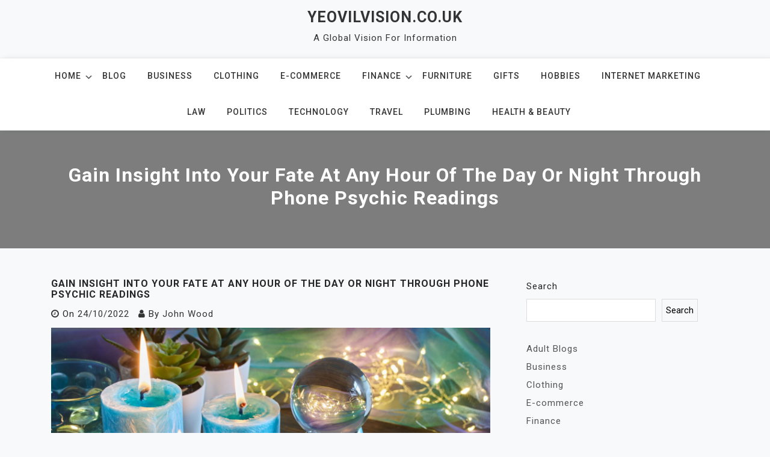

--- FILE ---
content_type: text/html; charset=UTF-8
request_url: https://www.yeovilvision.co.uk/gain-insight-into-your-fate-at-any-hour-of-the-day-or-night-through-phone-psychic-readings/
body_size: 13377
content:
<!doctype html>
<html lang="en-GB">
<head>
	<meta charset="UTF-8">
	<meta name="viewport" content="width=device-width, initial-scale=1">
	<link rel="profile" href="https://gmpg.org/xfn/11">

	<meta name='robots' content='index, follow, max-image-preview:large, max-snippet:-1, max-video-preview:-1' />

	<!-- This site is optimized with the Yoast SEO plugin v26.6 - https://yoast.com/wordpress/plugins/seo/ -->
	<title>Gain Insight Into Your Fate at Any Hour of the Day Or Night Through Phone Psychic Readings : yeovilvision.co.uk</title>
	<link rel="canonical" href="https://www.yeovilvision.co.uk/gain-insight-into-your-fate-at-any-hour-of-the-day-or-night-through-phone-psychic-readings/" />
	<meta property="og:locale" content="en_GB" />
	<meta property="og:type" content="article" />
	<meta property="og:title" content="Gain Insight Into Your Fate at Any Hour of the Day Or Night Through Phone Psychic Readings : yeovilvision.co.uk" />
	<meta property="og:description" content="Here are phone tarot reading to remember if you are thinking about having a psychic reading via phone. You must first think about the kind of reports you can expect. The cost follows. The cost of a psychic reading depends on the psychic you choose. Some psychics are cost-effective but others are costly. Contacts to [&hellip;]" />
	<meta property="og:url" content="https://www.yeovilvision.co.uk/gain-insight-into-your-fate-at-any-hour-of-the-day-or-night-through-phone-psychic-readings/" />
	<meta property="og:site_name" content="yeovilvision.co.uk" />
	<meta property="article:published_time" content="2022-10-24T02:02:33+00:00" />
	<meta property="article:modified_time" content="2025-05-17T09:05:45+00:00" />
	<meta property="og:image" content="https://www.yeovilvision.co.uk/wp-content/uploads/2022/10/29.0-Gain-Insight-Into-Your-Fate-at-Any-Hour-of-the-Day-Or-Night-Through-Phone-Psychic-Readings.jpg" />
	<meta property="og:image:width" content="2560" />
	<meta property="og:image:height" content="1707" />
	<meta property="og:image:type" content="image/jpeg" />
	<meta name="author" content="John Wood" />
	<meta name="twitter:card" content="summary_large_image" />
	<meta name="twitter:label1" content="Written by" />
	<meta name="twitter:data1" content="John Wood" />
	<meta name="twitter:label2" content="Estimated reading time" />
	<meta name="twitter:data2" content="2 minutes" />
	<script type="application/ld+json" class="yoast-schema-graph">{"@context":"https://schema.org","@graph":[{"@type":"WebPage","@id":"https://www.yeovilvision.co.uk/gain-insight-into-your-fate-at-any-hour-of-the-day-or-night-through-phone-psychic-readings/","url":"https://www.yeovilvision.co.uk/gain-insight-into-your-fate-at-any-hour-of-the-day-or-night-through-phone-psychic-readings/","name":"Gain Insight Into Your Fate at Any Hour of the Day Or Night Through Phone Psychic Readings : yeovilvision.co.uk","isPartOf":{"@id":"https://www.yeovilvision.co.uk/#website"},"primaryImageOfPage":{"@id":"https://www.yeovilvision.co.uk/gain-insight-into-your-fate-at-any-hour-of-the-day-or-night-through-phone-psychic-readings/#primaryimage"},"image":{"@id":"https://www.yeovilvision.co.uk/gain-insight-into-your-fate-at-any-hour-of-the-day-or-night-through-phone-psychic-readings/#primaryimage"},"thumbnailUrl":"https://www.yeovilvision.co.uk/wp-content/uploads/2022/10/29.0-Gain-Insight-Into-Your-Fate-at-Any-Hour-of-the-Day-Or-Night-Through-Phone-Psychic-Readings.jpg","datePublished":"2022-10-24T02:02:33+00:00","dateModified":"2025-05-17T09:05:45+00:00","author":{"@id":"https://www.yeovilvision.co.uk/#/schema/person/eb8ff05ff16ba61a9bd3c7499ae1bc3b"},"breadcrumb":{"@id":"https://www.yeovilvision.co.uk/gain-insight-into-your-fate-at-any-hour-of-the-day-or-night-through-phone-psychic-readings/#breadcrumb"},"inLanguage":"en-GB","potentialAction":[{"@type":"ReadAction","target":["https://www.yeovilvision.co.uk/gain-insight-into-your-fate-at-any-hour-of-the-day-or-night-through-phone-psychic-readings/"]}]},{"@type":"ImageObject","inLanguage":"en-GB","@id":"https://www.yeovilvision.co.uk/gain-insight-into-your-fate-at-any-hour-of-the-day-or-night-through-phone-psychic-readings/#primaryimage","url":"https://www.yeovilvision.co.uk/wp-content/uploads/2022/10/29.0-Gain-Insight-Into-Your-Fate-at-Any-Hour-of-the-Day-Or-Night-Through-Phone-Psychic-Readings.jpg","contentUrl":"https://www.yeovilvision.co.uk/wp-content/uploads/2022/10/29.0-Gain-Insight-Into-Your-Fate-at-Any-Hour-of-the-Day-Or-Night-Through-Phone-Psychic-Readings.jpg","width":2560,"height":1707,"caption":"Gain Insight Into Your Fate at Any Hour of the Day Or Night Through Phone Psychic Readings"},{"@type":"BreadcrumbList","@id":"https://www.yeovilvision.co.uk/gain-insight-into-your-fate-at-any-hour-of-the-day-or-night-through-phone-psychic-readings/#breadcrumb","itemListElement":[{"@type":"ListItem","position":1,"name":"Home","item":"https://www.yeovilvision.co.uk/"},{"@type":"ListItem","position":2,"name":"Blog Articles","item":"https://www.yeovilvision.co.uk/blog-articles/"},{"@type":"ListItem","position":3,"name":"Gain Insight Into Your Fate at Any Hour of the Day Or Night Through Phone Psychic Readings"}]},{"@type":"WebSite","@id":"https://www.yeovilvision.co.uk/#website","url":"https://www.yeovilvision.co.uk/","name":"yeovilvision.co.uk","description":"A Global Vision For Information","potentialAction":[{"@type":"SearchAction","target":{"@type":"EntryPoint","urlTemplate":"https://www.yeovilvision.co.uk/?s={search_term_string}"},"query-input":{"@type":"PropertyValueSpecification","valueRequired":true,"valueName":"search_term_string"}}],"inLanguage":"en-GB"},{"@type":"Person","@id":"https://www.yeovilvision.co.uk/#/schema/person/eb8ff05ff16ba61a9bd3c7499ae1bc3b","name":"John Wood","image":{"@type":"ImageObject","inLanguage":"en-GB","@id":"https://www.yeovilvision.co.uk/#/schema/person/image/","url":"https://secure.gravatar.com/avatar/a22567837e96a3b34a14fab3e6d5858538348e72f01cc327b7a2a183ef54839f?s=96&d=wavatar&r=g","contentUrl":"https://secure.gravatar.com/avatar/a22567837e96a3b34a14fab3e6d5858538348e72f01cc327b7a2a183ef54839f?s=96&d=wavatar&r=g","caption":"John Wood"}}]}</script>
	<!-- / Yoast SEO plugin. -->


<link rel='dns-prefetch' href='//fonts.googleapis.com' />
<link rel="alternate" type="application/rss+xml" title="yeovilvision.co.uk &raquo; Feed" href="https://www.yeovilvision.co.uk/feed/" />
<link rel="alternate" type="application/rss+xml" title="yeovilvision.co.uk &raquo; Comments Feed" href="https://www.yeovilvision.co.uk/comments/feed/" />
<link rel="alternate" title="oEmbed (JSON)" type="application/json+oembed" href="https://www.yeovilvision.co.uk/wp-json/oembed/1.0/embed?url=https%3A%2F%2Fwww.yeovilvision.co.uk%2Fgain-insight-into-your-fate-at-any-hour-of-the-day-or-night-through-phone-psychic-readings%2F" />
<link rel="alternate" title="oEmbed (XML)" type="text/xml+oembed" href="https://www.yeovilvision.co.uk/wp-json/oembed/1.0/embed?url=https%3A%2F%2Fwww.yeovilvision.co.uk%2Fgain-insight-into-your-fate-at-any-hour-of-the-day-or-night-through-phone-psychic-readings%2F&#038;format=xml" />
<style id='wp-img-auto-sizes-contain-inline-css'>
img:is([sizes=auto i],[sizes^="auto," i]){contain-intrinsic-size:3000px 1500px}
/*# sourceURL=wp-img-auto-sizes-contain-inline-css */
</style>
<style id='wp-emoji-styles-inline-css'>

	img.wp-smiley, img.emoji {
		display: inline !important;
		border: none !important;
		box-shadow: none !important;
		height: 1em !important;
		width: 1em !important;
		margin: 0 0.07em !important;
		vertical-align: -0.1em !important;
		background: none !important;
		padding: 0 !important;
	}
/*# sourceURL=wp-emoji-styles-inline-css */
</style>
<style id='wp-block-library-inline-css'>
:root{--wp-block-synced-color:#7a00df;--wp-block-synced-color--rgb:122,0,223;--wp-bound-block-color:var(--wp-block-synced-color);--wp-editor-canvas-background:#ddd;--wp-admin-theme-color:#007cba;--wp-admin-theme-color--rgb:0,124,186;--wp-admin-theme-color-darker-10:#006ba1;--wp-admin-theme-color-darker-10--rgb:0,107,160.5;--wp-admin-theme-color-darker-20:#005a87;--wp-admin-theme-color-darker-20--rgb:0,90,135;--wp-admin-border-width-focus:2px}@media (min-resolution:192dpi){:root{--wp-admin-border-width-focus:1.5px}}.wp-element-button{cursor:pointer}:root .has-very-light-gray-background-color{background-color:#eee}:root .has-very-dark-gray-background-color{background-color:#313131}:root .has-very-light-gray-color{color:#eee}:root .has-very-dark-gray-color{color:#313131}:root .has-vivid-green-cyan-to-vivid-cyan-blue-gradient-background{background:linear-gradient(135deg,#00d084,#0693e3)}:root .has-purple-crush-gradient-background{background:linear-gradient(135deg,#34e2e4,#4721fb 50%,#ab1dfe)}:root .has-hazy-dawn-gradient-background{background:linear-gradient(135deg,#faaca8,#dad0ec)}:root .has-subdued-olive-gradient-background{background:linear-gradient(135deg,#fafae1,#67a671)}:root .has-atomic-cream-gradient-background{background:linear-gradient(135deg,#fdd79a,#004a59)}:root .has-nightshade-gradient-background{background:linear-gradient(135deg,#330968,#31cdcf)}:root .has-midnight-gradient-background{background:linear-gradient(135deg,#020381,#2874fc)}:root{--wp--preset--font-size--normal:16px;--wp--preset--font-size--huge:42px}.has-regular-font-size{font-size:1em}.has-larger-font-size{font-size:2.625em}.has-normal-font-size{font-size:var(--wp--preset--font-size--normal)}.has-huge-font-size{font-size:var(--wp--preset--font-size--huge)}.has-text-align-center{text-align:center}.has-text-align-left{text-align:left}.has-text-align-right{text-align:right}.has-fit-text{white-space:nowrap!important}#end-resizable-editor-section{display:none}.aligncenter{clear:both}.items-justified-left{justify-content:flex-start}.items-justified-center{justify-content:center}.items-justified-right{justify-content:flex-end}.items-justified-space-between{justify-content:space-between}.screen-reader-text{border:0;clip-path:inset(50%);height:1px;margin:-1px;overflow:hidden;padding:0;position:absolute;width:1px;word-wrap:normal!important}.screen-reader-text:focus{background-color:#ddd;clip-path:none;color:#444;display:block;font-size:1em;height:auto;left:5px;line-height:normal;padding:15px 23px 14px;text-decoration:none;top:5px;width:auto;z-index:100000}html :where(.has-border-color){border-style:solid}html :where([style*=border-top-color]){border-top-style:solid}html :where([style*=border-right-color]){border-right-style:solid}html :where([style*=border-bottom-color]){border-bottom-style:solid}html :where([style*=border-left-color]){border-left-style:solid}html :where([style*=border-width]){border-style:solid}html :where([style*=border-top-width]){border-top-style:solid}html :where([style*=border-right-width]){border-right-style:solid}html :where([style*=border-bottom-width]){border-bottom-style:solid}html :where([style*=border-left-width]){border-left-style:solid}html :where(img[class*=wp-image-]){height:auto;max-width:100%}:where(figure){margin:0 0 1em}html :where(.is-position-sticky){--wp-admin--admin-bar--position-offset:var(--wp-admin--admin-bar--height,0px)}@media screen and (max-width:600px){html :where(.is-position-sticky){--wp-admin--admin-bar--position-offset:0px}}

/*# sourceURL=wp-block-library-inline-css */
</style><style id='wp-block-archives-inline-css'>
.wp-block-archives{box-sizing:border-box}.wp-block-archives-dropdown label{display:block}
/*# sourceURL=https://www.yeovilvision.co.uk/wp-includes/blocks/archives/style.min.css */
</style>
<style id='wp-block-categories-inline-css'>
.wp-block-categories{box-sizing:border-box}.wp-block-categories.alignleft{margin-right:2em}.wp-block-categories.alignright{margin-left:2em}.wp-block-categories.wp-block-categories-dropdown.aligncenter{text-align:center}.wp-block-categories .wp-block-categories__label{display:block;width:100%}
/*# sourceURL=https://www.yeovilvision.co.uk/wp-includes/blocks/categories/style.min.css */
</style>
<style id='wp-block-latest-posts-inline-css'>
.wp-block-latest-posts{box-sizing:border-box}.wp-block-latest-posts.alignleft{margin-right:2em}.wp-block-latest-posts.alignright{margin-left:2em}.wp-block-latest-posts.wp-block-latest-posts__list{list-style:none}.wp-block-latest-posts.wp-block-latest-posts__list li{clear:both;overflow-wrap:break-word}.wp-block-latest-posts.is-grid{display:flex;flex-wrap:wrap}.wp-block-latest-posts.is-grid li{margin:0 1.25em 1.25em 0;width:100%}@media (min-width:600px){.wp-block-latest-posts.columns-2 li{width:calc(50% - .625em)}.wp-block-latest-posts.columns-2 li:nth-child(2n){margin-right:0}.wp-block-latest-posts.columns-3 li{width:calc(33.33333% - .83333em)}.wp-block-latest-posts.columns-3 li:nth-child(3n){margin-right:0}.wp-block-latest-posts.columns-4 li{width:calc(25% - .9375em)}.wp-block-latest-posts.columns-4 li:nth-child(4n){margin-right:0}.wp-block-latest-posts.columns-5 li{width:calc(20% - 1em)}.wp-block-latest-posts.columns-5 li:nth-child(5n){margin-right:0}.wp-block-latest-posts.columns-6 li{width:calc(16.66667% - 1.04167em)}.wp-block-latest-posts.columns-6 li:nth-child(6n){margin-right:0}}:root :where(.wp-block-latest-posts.is-grid){padding:0}:root :where(.wp-block-latest-posts.wp-block-latest-posts__list){padding-left:0}.wp-block-latest-posts__post-author,.wp-block-latest-posts__post-date{display:block;font-size:.8125em}.wp-block-latest-posts__post-excerpt,.wp-block-latest-posts__post-full-content{margin-bottom:1em;margin-top:.5em}.wp-block-latest-posts__featured-image a{display:inline-block}.wp-block-latest-posts__featured-image img{height:auto;max-width:100%;width:auto}.wp-block-latest-posts__featured-image.alignleft{float:left;margin-right:1em}.wp-block-latest-posts__featured-image.alignright{float:right;margin-left:1em}.wp-block-latest-posts__featured-image.aligncenter{margin-bottom:1em;text-align:center}
/*# sourceURL=https://www.yeovilvision.co.uk/wp-includes/blocks/latest-posts/style.min.css */
</style>
<style id='wp-block-search-inline-css'>
.wp-block-search__button{margin-left:10px;word-break:normal}.wp-block-search__button.has-icon{line-height:0}.wp-block-search__button svg{height:1.25em;min-height:24px;min-width:24px;width:1.25em;fill:currentColor;vertical-align:text-bottom}:where(.wp-block-search__button){border:1px solid #ccc;padding:6px 10px}.wp-block-search__inside-wrapper{display:flex;flex:auto;flex-wrap:nowrap;max-width:100%}.wp-block-search__label{width:100%}.wp-block-search.wp-block-search__button-only .wp-block-search__button{box-sizing:border-box;display:flex;flex-shrink:0;justify-content:center;margin-left:0;max-width:100%}.wp-block-search.wp-block-search__button-only .wp-block-search__inside-wrapper{min-width:0!important;transition-property:width}.wp-block-search.wp-block-search__button-only .wp-block-search__input{flex-basis:100%;transition-duration:.3s}.wp-block-search.wp-block-search__button-only.wp-block-search__searchfield-hidden,.wp-block-search.wp-block-search__button-only.wp-block-search__searchfield-hidden .wp-block-search__inside-wrapper{overflow:hidden}.wp-block-search.wp-block-search__button-only.wp-block-search__searchfield-hidden .wp-block-search__input{border-left-width:0!important;border-right-width:0!important;flex-basis:0;flex-grow:0;margin:0;min-width:0!important;padding-left:0!important;padding-right:0!important;width:0!important}:where(.wp-block-search__input){appearance:none;border:1px solid #949494;flex-grow:1;font-family:inherit;font-size:inherit;font-style:inherit;font-weight:inherit;letter-spacing:inherit;line-height:inherit;margin-left:0;margin-right:0;min-width:3rem;padding:8px;text-decoration:unset!important;text-transform:inherit}:where(.wp-block-search__button-inside .wp-block-search__inside-wrapper){background-color:#fff;border:1px solid #949494;box-sizing:border-box;padding:4px}:where(.wp-block-search__button-inside .wp-block-search__inside-wrapper) .wp-block-search__input{border:none;border-radius:0;padding:0 4px}:where(.wp-block-search__button-inside .wp-block-search__inside-wrapper) .wp-block-search__input:focus{outline:none}:where(.wp-block-search__button-inside .wp-block-search__inside-wrapper) :where(.wp-block-search__button){padding:4px 8px}.wp-block-search.aligncenter .wp-block-search__inside-wrapper{margin:auto}.wp-block[data-align=right] .wp-block-search.wp-block-search__button-only .wp-block-search__inside-wrapper{float:right}
/*# sourceURL=https://www.yeovilvision.co.uk/wp-includes/blocks/search/style.min.css */
</style>
<style id='global-styles-inline-css'>
:root{--wp--preset--aspect-ratio--square: 1;--wp--preset--aspect-ratio--4-3: 4/3;--wp--preset--aspect-ratio--3-4: 3/4;--wp--preset--aspect-ratio--3-2: 3/2;--wp--preset--aspect-ratio--2-3: 2/3;--wp--preset--aspect-ratio--16-9: 16/9;--wp--preset--aspect-ratio--9-16: 9/16;--wp--preset--color--black: #000000;--wp--preset--color--cyan-bluish-gray: #abb8c3;--wp--preset--color--white: #ffffff;--wp--preset--color--pale-pink: #f78da7;--wp--preset--color--vivid-red: #cf2e2e;--wp--preset--color--luminous-vivid-orange: #ff6900;--wp--preset--color--luminous-vivid-amber: #fcb900;--wp--preset--color--light-green-cyan: #7bdcb5;--wp--preset--color--vivid-green-cyan: #00d084;--wp--preset--color--pale-cyan-blue: #8ed1fc;--wp--preset--color--vivid-cyan-blue: #0693e3;--wp--preset--color--vivid-purple: #9b51e0;--wp--preset--gradient--vivid-cyan-blue-to-vivid-purple: linear-gradient(135deg,rgb(6,147,227) 0%,rgb(155,81,224) 100%);--wp--preset--gradient--light-green-cyan-to-vivid-green-cyan: linear-gradient(135deg,rgb(122,220,180) 0%,rgb(0,208,130) 100%);--wp--preset--gradient--luminous-vivid-amber-to-luminous-vivid-orange: linear-gradient(135deg,rgb(252,185,0) 0%,rgb(255,105,0) 100%);--wp--preset--gradient--luminous-vivid-orange-to-vivid-red: linear-gradient(135deg,rgb(255,105,0) 0%,rgb(207,46,46) 100%);--wp--preset--gradient--very-light-gray-to-cyan-bluish-gray: linear-gradient(135deg,rgb(238,238,238) 0%,rgb(169,184,195) 100%);--wp--preset--gradient--cool-to-warm-spectrum: linear-gradient(135deg,rgb(74,234,220) 0%,rgb(151,120,209) 20%,rgb(207,42,186) 40%,rgb(238,44,130) 60%,rgb(251,105,98) 80%,rgb(254,248,76) 100%);--wp--preset--gradient--blush-light-purple: linear-gradient(135deg,rgb(255,206,236) 0%,rgb(152,150,240) 100%);--wp--preset--gradient--blush-bordeaux: linear-gradient(135deg,rgb(254,205,165) 0%,rgb(254,45,45) 50%,rgb(107,0,62) 100%);--wp--preset--gradient--luminous-dusk: linear-gradient(135deg,rgb(255,203,112) 0%,rgb(199,81,192) 50%,rgb(65,88,208) 100%);--wp--preset--gradient--pale-ocean: linear-gradient(135deg,rgb(255,245,203) 0%,rgb(182,227,212) 50%,rgb(51,167,181) 100%);--wp--preset--gradient--electric-grass: linear-gradient(135deg,rgb(202,248,128) 0%,rgb(113,206,126) 100%);--wp--preset--gradient--midnight: linear-gradient(135deg,rgb(2,3,129) 0%,rgb(40,116,252) 100%);--wp--preset--font-size--small: 13px;--wp--preset--font-size--medium: 20px;--wp--preset--font-size--large: 36px;--wp--preset--font-size--x-large: 42px;--wp--preset--spacing--20: 0.44rem;--wp--preset--spacing--30: 0.67rem;--wp--preset--spacing--40: 1rem;--wp--preset--spacing--50: 1.5rem;--wp--preset--spacing--60: 2.25rem;--wp--preset--spacing--70: 3.38rem;--wp--preset--spacing--80: 5.06rem;--wp--preset--shadow--natural: 6px 6px 9px rgba(0, 0, 0, 0.2);--wp--preset--shadow--deep: 12px 12px 50px rgba(0, 0, 0, 0.4);--wp--preset--shadow--sharp: 6px 6px 0px rgba(0, 0, 0, 0.2);--wp--preset--shadow--outlined: 6px 6px 0px -3px rgb(255, 255, 255), 6px 6px rgb(0, 0, 0);--wp--preset--shadow--crisp: 6px 6px 0px rgb(0, 0, 0);}:where(.is-layout-flex){gap: 0.5em;}:where(.is-layout-grid){gap: 0.5em;}body .is-layout-flex{display: flex;}.is-layout-flex{flex-wrap: wrap;align-items: center;}.is-layout-flex > :is(*, div){margin: 0;}body .is-layout-grid{display: grid;}.is-layout-grid > :is(*, div){margin: 0;}:where(.wp-block-columns.is-layout-flex){gap: 2em;}:where(.wp-block-columns.is-layout-grid){gap: 2em;}:where(.wp-block-post-template.is-layout-flex){gap: 1.25em;}:where(.wp-block-post-template.is-layout-grid){gap: 1.25em;}.has-black-color{color: var(--wp--preset--color--black) !important;}.has-cyan-bluish-gray-color{color: var(--wp--preset--color--cyan-bluish-gray) !important;}.has-white-color{color: var(--wp--preset--color--white) !important;}.has-pale-pink-color{color: var(--wp--preset--color--pale-pink) !important;}.has-vivid-red-color{color: var(--wp--preset--color--vivid-red) !important;}.has-luminous-vivid-orange-color{color: var(--wp--preset--color--luminous-vivid-orange) !important;}.has-luminous-vivid-amber-color{color: var(--wp--preset--color--luminous-vivid-amber) !important;}.has-light-green-cyan-color{color: var(--wp--preset--color--light-green-cyan) !important;}.has-vivid-green-cyan-color{color: var(--wp--preset--color--vivid-green-cyan) !important;}.has-pale-cyan-blue-color{color: var(--wp--preset--color--pale-cyan-blue) !important;}.has-vivid-cyan-blue-color{color: var(--wp--preset--color--vivid-cyan-blue) !important;}.has-vivid-purple-color{color: var(--wp--preset--color--vivid-purple) !important;}.has-black-background-color{background-color: var(--wp--preset--color--black) !important;}.has-cyan-bluish-gray-background-color{background-color: var(--wp--preset--color--cyan-bluish-gray) !important;}.has-white-background-color{background-color: var(--wp--preset--color--white) !important;}.has-pale-pink-background-color{background-color: var(--wp--preset--color--pale-pink) !important;}.has-vivid-red-background-color{background-color: var(--wp--preset--color--vivid-red) !important;}.has-luminous-vivid-orange-background-color{background-color: var(--wp--preset--color--luminous-vivid-orange) !important;}.has-luminous-vivid-amber-background-color{background-color: var(--wp--preset--color--luminous-vivid-amber) !important;}.has-light-green-cyan-background-color{background-color: var(--wp--preset--color--light-green-cyan) !important;}.has-vivid-green-cyan-background-color{background-color: var(--wp--preset--color--vivid-green-cyan) !important;}.has-pale-cyan-blue-background-color{background-color: var(--wp--preset--color--pale-cyan-blue) !important;}.has-vivid-cyan-blue-background-color{background-color: var(--wp--preset--color--vivid-cyan-blue) !important;}.has-vivid-purple-background-color{background-color: var(--wp--preset--color--vivid-purple) !important;}.has-black-border-color{border-color: var(--wp--preset--color--black) !important;}.has-cyan-bluish-gray-border-color{border-color: var(--wp--preset--color--cyan-bluish-gray) !important;}.has-white-border-color{border-color: var(--wp--preset--color--white) !important;}.has-pale-pink-border-color{border-color: var(--wp--preset--color--pale-pink) !important;}.has-vivid-red-border-color{border-color: var(--wp--preset--color--vivid-red) !important;}.has-luminous-vivid-orange-border-color{border-color: var(--wp--preset--color--luminous-vivid-orange) !important;}.has-luminous-vivid-amber-border-color{border-color: var(--wp--preset--color--luminous-vivid-amber) !important;}.has-light-green-cyan-border-color{border-color: var(--wp--preset--color--light-green-cyan) !important;}.has-vivid-green-cyan-border-color{border-color: var(--wp--preset--color--vivid-green-cyan) !important;}.has-pale-cyan-blue-border-color{border-color: var(--wp--preset--color--pale-cyan-blue) !important;}.has-vivid-cyan-blue-border-color{border-color: var(--wp--preset--color--vivid-cyan-blue) !important;}.has-vivid-purple-border-color{border-color: var(--wp--preset--color--vivid-purple) !important;}.has-vivid-cyan-blue-to-vivid-purple-gradient-background{background: var(--wp--preset--gradient--vivid-cyan-blue-to-vivid-purple) !important;}.has-light-green-cyan-to-vivid-green-cyan-gradient-background{background: var(--wp--preset--gradient--light-green-cyan-to-vivid-green-cyan) !important;}.has-luminous-vivid-amber-to-luminous-vivid-orange-gradient-background{background: var(--wp--preset--gradient--luminous-vivid-amber-to-luminous-vivid-orange) !important;}.has-luminous-vivid-orange-to-vivid-red-gradient-background{background: var(--wp--preset--gradient--luminous-vivid-orange-to-vivid-red) !important;}.has-very-light-gray-to-cyan-bluish-gray-gradient-background{background: var(--wp--preset--gradient--very-light-gray-to-cyan-bluish-gray) !important;}.has-cool-to-warm-spectrum-gradient-background{background: var(--wp--preset--gradient--cool-to-warm-spectrum) !important;}.has-blush-light-purple-gradient-background{background: var(--wp--preset--gradient--blush-light-purple) !important;}.has-blush-bordeaux-gradient-background{background: var(--wp--preset--gradient--blush-bordeaux) !important;}.has-luminous-dusk-gradient-background{background: var(--wp--preset--gradient--luminous-dusk) !important;}.has-pale-ocean-gradient-background{background: var(--wp--preset--gradient--pale-ocean) !important;}.has-electric-grass-gradient-background{background: var(--wp--preset--gradient--electric-grass) !important;}.has-midnight-gradient-background{background: var(--wp--preset--gradient--midnight) !important;}.has-small-font-size{font-size: var(--wp--preset--font-size--small) !important;}.has-medium-font-size{font-size: var(--wp--preset--font-size--medium) !important;}.has-large-font-size{font-size: var(--wp--preset--font-size--large) !important;}.has-x-large-font-size{font-size: var(--wp--preset--font-size--x-large) !important;}
/*# sourceURL=global-styles-inline-css */
</style>

<style id='classic-theme-styles-inline-css'>
/*! This file is auto-generated */
.wp-block-button__link{color:#fff;background-color:#32373c;border-radius:9999px;box-shadow:none;text-decoration:none;padding:calc(.667em + 2px) calc(1.333em + 2px);font-size:1.125em}.wp-block-file__button{background:#32373c;color:#fff;text-decoration:none}
/*# sourceURL=/wp-includes/css/classic-themes.min.css */
</style>
<link rel='stylesheet' id='tranzly-css' href='https://www.yeovilvision.co.uk/wp-content/plugins/tranzly/includes/assets/css/tranzly.css?ver=2.0.0' media='all' />
<link rel='stylesheet' id='dashicons-css' href='https://www.yeovilvision.co.uk/wp-includes/css/dashicons.min.css?ver=6.9' media='all' />
<link rel='stylesheet' id='admin-bar-css' href='https://www.yeovilvision.co.uk/wp-includes/css/admin-bar.min.css?ver=6.9' media='all' />
<style id='admin-bar-inline-css'>

    /* Hide CanvasJS credits for P404 charts specifically */
    #p404RedirectChart .canvasjs-chart-credit {
        display: none !important;
    }
    
    #p404RedirectChart canvas {
        border-radius: 6px;
    }

    .p404-redirect-adminbar-weekly-title {
        font-weight: bold;
        font-size: 14px;
        color: #fff;
        margin-bottom: 6px;
    }

    #wpadminbar #wp-admin-bar-p404_free_top_button .ab-icon:before {
        content: "\f103";
        color: #dc3545;
        top: 3px;
    }
    
    #wp-admin-bar-p404_free_top_button .ab-item {
        min-width: 80px !important;
        padding: 0px !important;
    }
    
    /* Ensure proper positioning and z-index for P404 dropdown */
    .p404-redirect-adminbar-dropdown-wrap { 
        min-width: 0; 
        padding: 0;
        position: static !important;
    }
    
    #wpadminbar #wp-admin-bar-p404_free_top_button_dropdown {
        position: static !important;
    }
    
    #wpadminbar #wp-admin-bar-p404_free_top_button_dropdown .ab-item {
        padding: 0 !important;
        margin: 0 !important;
    }
    
    .p404-redirect-dropdown-container {
        min-width: 340px;
        padding: 18px 18px 12px 18px;
        background: #23282d !important;
        color: #fff;
        border-radius: 12px;
        box-shadow: 0 8px 32px rgba(0,0,0,0.25);
        margin-top: 10px;
        position: relative !important;
        z-index: 999999 !important;
        display: block !important;
        border: 1px solid #444;
    }
    
    /* Ensure P404 dropdown appears on hover */
    #wpadminbar #wp-admin-bar-p404_free_top_button .p404-redirect-dropdown-container { 
        display: none !important;
    }
    
    #wpadminbar #wp-admin-bar-p404_free_top_button:hover .p404-redirect-dropdown-container { 
        display: block !important;
    }
    
    #wpadminbar #wp-admin-bar-p404_free_top_button:hover #wp-admin-bar-p404_free_top_button_dropdown .p404-redirect-dropdown-container {
        display: block !important;
    }
    
    .p404-redirect-card {
        background: #2c3338;
        border-radius: 8px;
        padding: 18px 18px 12px 18px;
        box-shadow: 0 2px 8px rgba(0,0,0,0.07);
        display: flex;
        flex-direction: column;
        align-items: flex-start;
        border: 1px solid #444;
    }
    
    .p404-redirect-btn {
        display: inline-block;
        background: #dc3545;
        color: #fff !important;
        font-weight: bold;
        padding: 5px 22px;
        border-radius: 8px;
        text-decoration: none;
        font-size: 17px;
        transition: background 0.2s, box-shadow 0.2s;
        margin-top: 8px;
        box-shadow: 0 2px 8px rgba(220,53,69,0.15);
        text-align: center;
        line-height: 1.6;
    }
    
    .p404-redirect-btn:hover {
        background: #c82333;
        color: #fff !important;
        box-shadow: 0 4px 16px rgba(220,53,69,0.25);
    }
    
    /* Prevent conflicts with other admin bar dropdowns */
    #wpadminbar .ab-top-menu > li:hover > .ab-item,
    #wpadminbar .ab-top-menu > li.hover > .ab-item {
        z-index: auto;
    }
    
    #wpadminbar #wp-admin-bar-p404_free_top_button:hover > .ab-item {
        z-index: 999998 !important;
    }
    
/*# sourceURL=admin-bar-inline-css */
</style>
<link rel='stylesheet' id='contact-form-7-css' href='https://www.yeovilvision.co.uk/wp-content/plugins/contact-form-7/includes/css/styles.css?ver=6.1.4' media='all' />
<link rel='stylesheet' id='PageBuilderSandwich-css' href='https://www.yeovilvision.co.uk/wp-content/plugins/page-builder-sandwich/page_builder_sandwich/css/style.min.css?ver=5.1.0' media='all' />
<link rel='stylesheet' id='rt-fontawsome-css' href='https://www.yeovilvision.co.uk/wp-content/plugins/the-post-grid/assets/vendor/font-awesome/css/font-awesome.min.css?ver=7.8.8' media='all' />
<link rel='stylesheet' id='rt-tpg-css' href='https://www.yeovilvision.co.uk/wp-content/plugins/the-post-grid/assets/css/thepostgrid.min.css?ver=7.8.8' media='all' />
<link rel='stylesheet' id='padma-google-fonts-css' href='https://fonts.googleapis.com/css?family=Roboto%3A300%2C300i%2C400%2C400i%2C500%2C700&#038;subset=latin%2Clatin-ext' media='all' />
<link rel='stylesheet' id='bootstrap-css' href='https://www.yeovilvision.co.uk/wp-content/themes/padma/assets/css/bootstrap.min.css?ver=4.5.0' media='all' />
<link rel='stylesheet' id='font-awesome-css' href='https://www.yeovilvision.co.uk/wp-content/themes/padma/assets/css/font-awesome.min.css?ver=4.7.0' media='all' />
<link rel='stylesheet' id='slicknav-css' href='https://www.yeovilvision.co.uk/wp-content/themes/padma/assets/css/slicknav.min.css?ver=1.0.3' media='all' />
<link rel='stylesheet' id='padma-default-block-css' href='https://www.yeovilvision.co.uk/wp-content/themes/padma/assets/css/default-block.css?ver=1.0.1' media='all' />
<link rel='stylesheet' id='padma-style-css' href='https://www.yeovilvision.co.uk/wp-content/themes/padma/assets/css/padma-style.css?ver=1.0.0' media='all' />
<link rel='stylesheet' id='padma-custom-css' href='https://www.yeovilvision.co.uk/wp-content/themes/padma/assets/css/custom-style.css?ver=6.9' media='all' />
<style id='padma-custom-inline-css'>

        .site-title a,
        .site-description,
        .site-title a:hover {
            color: #343434 ;
        }
    
/*# sourceURL=padma-custom-inline-css */
</style>
<link rel='stylesheet' id='wp-block-paragraph-css' href='https://www.yeovilvision.co.uk/wp-includes/blocks/paragraph/style.min.css?ver=6.9' media='all' />
<script src="https://www.yeovilvision.co.uk/wp-includes/js/jquery/jquery.min.js?ver=3.7.1" id="jquery-core-js"></script>
<script src="https://www.yeovilvision.co.uk/wp-includes/js/jquery/jquery-migrate.min.js?ver=3.4.1" id="jquery-migrate-js"></script>
<script id="tranzly-js-extra">
var tranzly_plugin_vars = {"ajaxurl":"https://www.yeovilvision.co.uk/wp-admin/admin-ajax.php","plugin_url":"https://www.yeovilvision.co.uk/wp-content/plugins/tranzly/includes/","site_url":"https://www.yeovilvision.co.uk"};
//# sourceURL=tranzly-js-extra
</script>
<script src="https://www.yeovilvision.co.uk/wp-content/plugins/tranzly/includes/assets/js/tranzly.js?ver=2.0.0" id="tranzly-js"></script>
<script id="PageBuilderSandwich-js-extra">
var pbsFrontendParams = {"theme_name":"padma","map_api_key":""};
//# sourceURL=PageBuilderSandwich-js-extra
</script>
<script src="https://www.yeovilvision.co.uk/wp-content/plugins/page-builder-sandwich/page_builder_sandwich/js/min/frontend-min.js?ver=5.1.0" id="PageBuilderSandwich-js"></script>
<link rel="https://api.w.org/" href="https://www.yeovilvision.co.uk/wp-json/" /><link rel="alternate" title="JSON" type="application/json" href="https://www.yeovilvision.co.uk/wp-json/wp/v2/posts/300" /><link rel="EditURI" type="application/rsd+xml" title="RSD" href="https://www.yeovilvision.co.uk/xmlrpc.php?rsd" />
<meta name="generator" content="WordPress 6.9" />
<link rel='shortlink' href='https://www.yeovilvision.co.uk/?p=300' />
        <style>
            :root {
                --tpg-primary-color: #0d6efd;
                --tpg-secondary-color: #0654c4;
                --tpg-primary-light: #c4d0ff
            }

                    </style>
		</head>

<body class="wp-singular post-template-default single single-post postid-300 single-format-standard wp-theme-padma rttpg rttpg-7.8.8 radius-frontend rttpg-body-wrap rttpg-flaticon">
<div id="page" class="site">
		<a class="skip-link screen-reader-text" href="#content">Skip to content</a>
	<header id="masthead" class="header-area ">
				<div class="container">
			<div class="row">
				<div class="col-lg-12">
					<div class="site-branding text-center">
													<p class="site-title"><a href="https://www.yeovilvision.co.uk/" rel="home">yeovilvision.co.uk</a></p>
														<p class="site-description">A Global Vision For Information</p>
											</div>
				</div>
			</div>
		</div>
	</header><!-- #masthead -->
	<section class="mainmenu-area text-center">
		<div class="container">
			<div class="row">
				<div class="col-lg-12">
					<div class="padma-responsive-menu"></div>
					<button class="screen-reader-text menu-close">Close Menu</button>
					<div class="mainmenu">
						<div class="menu-menu-1-container"><ul id="primary-menu" class="menu"><li id="menu-item-118" class="menu-item menu-item-type-post_type menu-item-object-page menu-item-home menu-item-has-children menu-item-118"><a href="https://www.yeovilvision.co.uk/">Home</a>
<ul class="sub-menu">
	<li id="menu-item-121" class="menu-item menu-item-type-post_type menu-item-object-page menu-item-121"><a href="https://www.yeovilvision.co.uk/contact-us/">Contact Us</a></li>
	<li id="menu-item-120" class="menu-item menu-item-type-post_type menu-item-object-page menu-item-privacy-policy menu-item-120"><a rel="privacy-policy" href="https://www.yeovilvision.co.uk/privacy-policy/">Privacy Policy</a></li>
</ul>
</li>
<li id="menu-item-119" class="menu-item menu-item-type-post_type menu-item-object-page current_page_parent menu-item-119"><a href="https://www.yeovilvision.co.uk/blog-articles/">Blog</a></li>
<li id="menu-item-122" class="menu-item menu-item-type-taxonomy menu-item-object-category menu-item-122"><a href="https://www.yeovilvision.co.uk/category/business/">Business</a></li>
<li id="menu-item-123" class="menu-item menu-item-type-taxonomy menu-item-object-category menu-item-123"><a href="https://www.yeovilvision.co.uk/category/clothing/">Clothing</a></li>
<li id="menu-item-124" class="menu-item menu-item-type-taxonomy menu-item-object-category menu-item-124"><a href="https://www.yeovilvision.co.uk/category/e-commerce/">E-commerce</a></li>
<li id="menu-item-125" class="menu-item menu-item-type-taxonomy menu-item-object-category menu-item-has-children menu-item-125"><a href="https://www.yeovilvision.co.uk/category/finance/">Finance</a>
<ul class="sub-menu">
	<li id="menu-item-161" class="menu-item menu-item-type-taxonomy menu-item-object-category menu-item-161"><a href="https://www.yeovilvision.co.uk/category/gambling/">Gambling</a></li>
</ul>
</li>
<li id="menu-item-126" class="menu-item menu-item-type-taxonomy menu-item-object-category menu-item-126"><a href="https://www.yeovilvision.co.uk/category/furniture/">Furniture</a></li>
<li id="menu-item-127" class="menu-item menu-item-type-taxonomy menu-item-object-category menu-item-127"><a href="https://www.yeovilvision.co.uk/category/gifts/">Gifts</a></li>
<li id="menu-item-128" class="menu-item menu-item-type-taxonomy menu-item-object-category menu-item-128"><a href="https://www.yeovilvision.co.uk/category/hobbies/">Hobbies</a></li>
<li id="menu-item-129" class="menu-item menu-item-type-taxonomy menu-item-object-category menu-item-129"><a href="https://www.yeovilvision.co.uk/category/internet-marketing/">Internet Marketing</a></li>
<li id="menu-item-130" class="menu-item menu-item-type-taxonomy menu-item-object-category menu-item-130"><a href="https://www.yeovilvision.co.uk/category/law/">Law</a></li>
<li id="menu-item-131" class="menu-item menu-item-type-taxonomy menu-item-object-category menu-item-131"><a href="https://www.yeovilvision.co.uk/category/politics/">Politics</a></li>
<li id="menu-item-132" class="menu-item menu-item-type-taxonomy menu-item-object-category current-post-ancestor current-menu-parent current-post-parent menu-item-132"><a href="https://www.yeovilvision.co.uk/category/technology/">Technology</a></li>
<li id="menu-item-133" class="menu-item menu-item-type-taxonomy menu-item-object-category menu-item-133"><a href="https://www.yeovilvision.co.uk/category/travel/">Travel</a></li>
<li id="menu-item-138" class="menu-item menu-item-type-taxonomy menu-item-object-category menu-item-138"><a href="https://www.yeovilvision.co.uk/category/plumbing/">Plumbing</a></li>
<li id="menu-item-143" class="menu-item menu-item-type-taxonomy menu-item-object-category menu-item-143"><a href="https://www.yeovilvision.co.uk/category/health-beauty/">Health &amp; Beauty</a></li>
</ul></div>					</div>
				</div>
			</div>
		</div>
	</section>
<section class="breadcrumbs-area">
	<div class="container">
		<div class="row">
			<div class="col-lg-12">
				<h2>Gain Insight Into Your Fate at Any Hour of the Day Or Night Through Phone Psychic Readings</h2>
			</div>
		</div>
	</div>
</section>

<section class="single-area " id="content">
	<div class="container">
		<div class="row">
			<div class="col-lg-8">
				<article id="post-300" class="post-300 post type-post status-publish format-standard has-post-thumbnail hentry category-technology">
	<div class="post-content">
		<header class="entry-header">
			<h1 class="entry-title">Gain Insight Into Your Fate at Any Hour of the Day Or Night Through Phone Psychic Readings</h1>		</header><!-- .entry-header -->

					<div class="entry-meta">
				<span class="posted-on"><i class="fa fa-clock-o"></i>On <a href="https://www.yeovilvision.co.uk/gain-insight-into-your-fate-at-any-hour-of-the-day-or-night-through-phone-psychic-readings/" rel="bookmark"><time class="entry-date published" datetime="2022-10-24T03:02:33+01:00">24/10/2022</time><time class="updated" datetime="2025-05-17T10:05:45+01:00">17/05/2025</time></a></span><span class="byline"><i class="fa fa-user"></i>By <span class="author vcard"><a class="url fn n" href="https://www.yeovilvision.co.uk/author/johnwood/">John Wood</a></span></span>			</div><!-- .entry-meta -->
		
		<div class="post-thumbnail">
			
			<div class="post-thumbnail">
				<img width="2560" height="1707" src="https://www.yeovilvision.co.uk/wp-content/uploads/2022/10/29.0-Gain-Insight-Into-Your-Fate-at-Any-Hour-of-the-Day-Or-Night-Through-Phone-Psychic-Readings.jpg" class="attachment-post-thumbnail size-post-thumbnail wp-post-image" alt="Gain Insight Into Your Fate at Any Hour of the Day Or Night Through Phone Psychic Readings" decoding="async" fetchpriority="high" srcset="https://www.yeovilvision.co.uk/wp-content/uploads/2022/10/29.0-Gain-Insight-Into-Your-Fate-at-Any-Hour-of-the-Day-Or-Night-Through-Phone-Psychic-Readings.jpg 2560w, https://www.yeovilvision.co.uk/wp-content/uploads/2022/10/29.0-Gain-Insight-Into-Your-Fate-at-Any-Hour-of-the-Day-Or-Night-Through-Phone-Psychic-Readings-300x200.jpg 300w, https://www.yeovilvision.co.uk/wp-content/uploads/2022/10/29.0-Gain-Insight-Into-Your-Fate-at-Any-Hour-of-the-Day-Or-Night-Through-Phone-Psychic-Readings-1024x683.jpg 1024w, https://www.yeovilvision.co.uk/wp-content/uploads/2022/10/29.0-Gain-Insight-Into-Your-Fate-at-Any-Hour-of-the-Day-Or-Night-Through-Phone-Psychic-Readings-768x512.jpg 768w, https://www.yeovilvision.co.uk/wp-content/uploads/2022/10/29.0-Gain-Insight-Into-Your-Fate-at-Any-Hour-of-the-Day-Or-Night-Through-Phone-Psychic-Readings-1536x1024.jpg 1536w, https://www.yeovilvision.co.uk/wp-content/uploads/2022/10/29.0-Gain-Insight-Into-Your-Fate-at-Any-Hour-of-the-Day-Or-Night-Through-Phone-Psychic-Readings-2048x1366.jpg 2048w" sizes="(max-width: 2560px) 100vw, 2560px" />			</div><!-- .post-thumbnail -->

				</div>

		<div class="entry-content">
			<div class="pbs-main-wrapper"><p></p>
<p>Here are  <a href="https://www.trusted-psychics.co.uk/psychic-reading">phone tarot reading</a>  to remember if you are thinking about having a psychic reading via phone. You must first think about the kind of reports you can expect. The cost follows. The cost of a psychic reading depends on the psychic you choose. Some psychics are cost-effective but others are costly.</p>
<p>Contacts to psychics<br /><img decoding="async" width="338" src="https://www.psychicsdirectory.com/articles/wp-content/uploads/2019/10/love-tarot-card-reading.jpg" /></p>
<p>Contact psychics at any time of the night or day to get valuable insight into your future. Soulmates are attracted to one another, and are more likely to connect if one makes the initial move. Although psychic connections can be extremely helpful particularly when it comes to dating but there are some things you need to know before calling.</p>
<p>Many online portals will offer a pre-paid call or chat with a psychic. In this way, you don&#8217;t need to pay upfront and you can close the session at any time. Some portals also permit video chats, which means you can ask questions and see your future in real time.</p>
<p>Locations of psychics</p>
<p>If you&#8217;re hoping to get an accurate reading from a psychic There are some things you should know before you choose to use the service. First, you must try to keep yourself in a calm state prior to speaking to psychics. Relaxed mind will allow your psychic to communicate more clearly. If you are having trouble calming down, try doing some simple breathing exercises.</p>
<p>Another thing you can do to identify a reliable psychic is to read reviews on their websites. Positive reviews can help you feel more confident in making a choice. If you&#8217;ve read reviews that are negative it is possible to stay away from one particular psychic.</p>
<p></p>
</div>		</div><!-- .entry-content -->

					<footer class="entry-footer">
				<span class="cat-links"><i class="fa fa-bookmark"></i><a href="https://www.yeovilvision.co.uk/category/technology/" rel="category tag">Technology</a></span>			</footer><!-- .entry-footer -->
			</div>
</article>
	<nav class="navigation post-navigation" aria-label="Posts">
		<h2 class="screen-reader-text">Post navigation</h2>
		<div class="nav-links"><div class="nav-previous"><a href="https://www.yeovilvision.co.uk/phone-tarot-reading/" rel="prev">Phone Tarot Reading</a></div><div class="nav-next"><a href="https://www.yeovilvision.co.uk/what-is-website-link-building-and-is-it-safe/" rel="next">What is Website Link Building and Is it Safe?</a></div></div>
	</nav>			</div>
						<div class="col-lg-4">
				
<aside id="secondary" class="widget-area">
	<section id="block-2" class="widget widget_block widget_search"><form role="search" method="get" action="https://www.yeovilvision.co.uk/" class="wp-block-search__button-outside wp-block-search__text-button wp-block-search"    ><label class="wp-block-search__label" for="wp-block-search__input-1" >Search</label><div class="wp-block-search__inside-wrapper" ><input class="wp-block-search__input" id="wp-block-search__input-1" placeholder="" value="" type="search" name="s" required /><button aria-label="Search" class="wp-block-search__button wp-element-button" type="submit" >Search</button></div></form></section><section id="block-3" class="widget widget_block widget_categories"><ul class="wp-block-categories-list wp-block-categories">	<li class="cat-item cat-item-21"><a href="https://www.yeovilvision.co.uk/category/adult-blogs/">Adult Blogs</a>
</li>
	<li class="cat-item cat-item-2"><a href="https://www.yeovilvision.co.uk/category/business/">Business</a>
</li>
	<li class="cat-item cat-item-10"><a href="https://www.yeovilvision.co.uk/category/clothing/">Clothing</a>
</li>
	<li class="cat-item cat-item-4"><a href="https://www.yeovilvision.co.uk/category/e-commerce/">E-commerce</a>
</li>
	<li class="cat-item cat-item-5"><a href="https://www.yeovilvision.co.uk/category/finance/">Finance</a>
</li>
	<li class="cat-item cat-item-11"><a href="https://www.yeovilvision.co.uk/category/furniture/">Furniture</a>
</li>
	<li class="cat-item cat-item-18"><a href="https://www.yeovilvision.co.uk/category/gambling/">Gambling</a>
</li>
	<li class="cat-item cat-item-12"><a href="https://www.yeovilvision.co.uk/category/gifts/">Gifts</a>
</li>
	<li class="cat-item cat-item-16"><a href="https://www.yeovilvision.co.uk/category/health-beauty/">Health &amp; Beauty</a>
</li>
	<li class="cat-item cat-item-6"><a href="https://www.yeovilvision.co.uk/category/hobbies/">Hobbies</a>
</li>
	<li class="cat-item cat-item-7"><a href="https://www.yeovilvision.co.uk/category/internet-marketing/">Internet Marketing</a>
</li>
	<li class="cat-item cat-item-8"><a href="https://www.yeovilvision.co.uk/category/law/">Law</a>
</li>
	<li class="cat-item cat-item-20"><a href="https://www.yeovilvision.co.uk/category/movies-and-entertainment/">Movies and Entertainment</a>
</li>
	<li class="cat-item cat-item-15"><a href="https://www.yeovilvision.co.uk/category/plumbing/">Plumbing</a>
</li>
	<li class="cat-item cat-item-9"><a href="https://www.yeovilvision.co.uk/category/politics/">Politics</a>
</li>
	<li class="cat-item cat-item-19"><a href="https://www.yeovilvision.co.uk/category/sports-and-fitness/">Sports and Fitness</a>
</li>
	<li class="cat-item cat-item-1"><a href="https://www.yeovilvision.co.uk/category/technology/">Technology</a>
</li>
	<li class="cat-item cat-item-22"><a href="https://www.yeovilvision.co.uk/category/trading/">Trading</a>
</li>
	<li class="cat-item cat-item-13"><a href="https://www.yeovilvision.co.uk/category/travel/">Travel</a>
</li>
</ul></section><section id="block-4" class="widget widget_block widget_archive"><ul class="wp-block-archives-list wp-block-archives">	<li><a href='https://www.yeovilvision.co.uk/2025/12/'>December 2025</a></li>
	<li><a href='https://www.yeovilvision.co.uk/2025/11/'>November 2025</a></li>
	<li><a href='https://www.yeovilvision.co.uk/2025/10/'>October 2025</a></li>
	<li><a href='https://www.yeovilvision.co.uk/2025/09/'>September 2025</a></li>
	<li><a href='https://www.yeovilvision.co.uk/2025/06/'>June 2025</a></li>
	<li><a href='https://www.yeovilvision.co.uk/2025/05/'>May 2025</a></li>
	<li><a href='https://www.yeovilvision.co.uk/2025/04/'>April 2025</a></li>
	<li><a href='https://www.yeovilvision.co.uk/2025/02/'>February 2025</a></li>
	<li><a href='https://www.yeovilvision.co.uk/2025/01/'>January 2025</a></li>
	<li><a href='https://www.yeovilvision.co.uk/2024/12/'>December 2024</a></li>
	<li><a href='https://www.yeovilvision.co.uk/2024/11/'>November 2024</a></li>
	<li><a href='https://www.yeovilvision.co.uk/2024/10/'>October 2024</a></li>
	<li><a href='https://www.yeovilvision.co.uk/2024/08/'>August 2024</a></li>
	<li><a href='https://www.yeovilvision.co.uk/2024/06/'>June 2024</a></li>
	<li><a href='https://www.yeovilvision.co.uk/2024/05/'>May 2024</a></li>
	<li><a href='https://www.yeovilvision.co.uk/2024/04/'>April 2024</a></li>
	<li><a href='https://www.yeovilvision.co.uk/2024/02/'>February 2024</a></li>
	<li><a href='https://www.yeovilvision.co.uk/2024/01/'>January 2024</a></li>
	<li><a href='https://www.yeovilvision.co.uk/2023/11/'>November 2023</a></li>
	<li><a href='https://www.yeovilvision.co.uk/2023/10/'>October 2023</a></li>
	<li><a href='https://www.yeovilvision.co.uk/2023/06/'>June 2023</a></li>
	<li><a href='https://www.yeovilvision.co.uk/2023/05/'>May 2023</a></li>
	<li><a href='https://www.yeovilvision.co.uk/2023/03/'>March 2023</a></li>
	<li><a href='https://www.yeovilvision.co.uk/2023/02/'>February 2023</a></li>
	<li><a href='https://www.yeovilvision.co.uk/2023/01/'>January 2023</a></li>
	<li><a href='https://www.yeovilvision.co.uk/2022/12/'>December 2022</a></li>
	<li><a href='https://www.yeovilvision.co.uk/2022/10/'>October 2022</a></li>
	<li><a href='https://www.yeovilvision.co.uk/2022/09/'>September 2022</a></li>
	<li><a href='https://www.yeovilvision.co.uk/2022/08/'>August 2022</a></li>
	<li><a href='https://www.yeovilvision.co.uk/2022/07/'>July 2022</a></li>
	<li><a href='https://www.yeovilvision.co.uk/2022/05/'>May 2022</a></li>
	<li><a href='https://www.yeovilvision.co.uk/2022/03/'>March 2022</a></li>
	<li><a href='https://www.yeovilvision.co.uk/2022/01/'>January 2022</a></li>
	<li><a href='https://www.yeovilvision.co.uk/2021/11/'>November 2021</a></li>
	<li><a href='https://www.yeovilvision.co.uk/2021/09/'>September 2021</a></li>
</ul></section><section id="block-5" class="widget widget_block widget_recent_entries"><ul class="wp-block-latest-posts__list wp-block-latest-posts"><li><a class="wp-block-latest-posts__post-title" href="https://www.yeovilvision.co.uk/%ec%95%84%eb%b0%94%ed%8a%b8%eb%a0%88%ec%9d%b4%eb%93%9c-%ec%8b%a4%ec%a0%84-%eb%a7%a4%eb%a7%a4-%eb%85%b8%ed%95%98%ec%9a%b0-%ea%b3%b5%ec%9c%a0/">아바트레이드 실전 매매 노하우 공유</a></li>
<li><a class="wp-block-latest-posts__post-title" href="https://www.yeovilvision.co.uk/%eb%8f%84%ed%8c%8c%eb%af%bc-%ec%b9%b4%eb%9d%bc%ec%98%a4%ec%bc%80-%ea%b0%95%eb%82%a8%ec%9d%98-%eb%b0%a4%ec%9d%84-%ec%98%88%ec%88%a0%ec%a0%81%ec%9c%bc%eb%a1%9c-%ec%99%84%ec%84%b1%ed%95%98%eb%8a%94/">도파민 카라오케, 강남의 밤을 예술적으로 완성하는 하이엔드 감성 라운지</a></li>
<li><a class="wp-block-latest-posts__post-title" href="https://www.yeovilvision.co.uk/%ea%b0%95%eb%82%a8%ec%a9%9c%ec%98%a4-%ea%b0%95%eb%82%a8%ec%9d%98-%eb%b0%a4%ec%9d%84-%eb%8b%a4%ec%8b%9c-%ec%a0%95%ec%9d%98%ed%95%98%eb%8b%a4/">강남쩜오, 강남의 밤을 다시 정의하다</a></li>
<li><a class="wp-block-latest-posts__post-title" href="https://www.yeovilvision.co.uk/tai-app-ae888-va-buoc-tien-dot-pha-trong-trai-nghiem-giai-tri-hien-dai/">Tải App Ae888 Và Bước Tiến Đột Phá Trong Trải Nghiệm Giải Trí Hiện Đại</a></li>
<li><a class="wp-block-latest-posts__post-title" href="https://www.yeovilvision.co.uk/%eb%a0%88%ea%b9%85%ec%8a%a4%eb%a3%b8-%eb%8f%84%ec%8b%9c%ec%9d%b8%ec%9d%98-%ec%82%b6%ec%9d%84-%ed%92%8d%ec%9a%94%eb%a1%ad%ea%b2%8c-%eb%a7%8c%eb%93%9c%eb%8a%94-%ed%8a%b9%eb%b3%84%ed%95%9c-%ed%9c%b4/">레깅스룸, 도시인의 삶을 풍요롭게 만드는 특별한 휴식 공간</a></li>
</ul></section><section id="meta-3" class="widget widget_meta"><h2 class="widget-title">Meta</h2>
		<ul>
						<li><a rel="nofollow" href="https://www.yeovilvision.co.uk/wp-login.php">Log in</a></li>
			<li><a href="https://www.yeovilvision.co.uk/feed/">Entries feed</a></li>
			<li><a href="https://www.yeovilvision.co.uk/comments/feed/">Comments feed</a></li>

			<li><a href="https://en-gb.wordpress.org/">WordPress.org</a></li>
		</ul>

		</section><section id="block-6" class="widget widget_block"><p><a href="https://www.shalimarindianapolis.com/">Slot Gacor</a></p>
<p><a href="https://www.estudosdotrabalho.org/">Gacor77 login</a></p>
<a href="https://www.estudosdotrabalho.org/">Situs judi slot online terbaikr</a>
<p><a href="https://www.9alba.com">밤알바</a></p></section></aside><!-- #secondary -->
			</div>
					</div>
	</div>
</div>
<footer class="footer-area">
	<div class="container">
		<div class="row">
			<div class="col-lg-12">
				<div class="copyright text-center">
					
					&copy;2025 <a href="https://www.yeovilvision.co.uk/">https://www.yeovilvision.co.uk/</a> | All Rights Reserved.
					
					
					
				</div>
			</div>
		</div>
	</div>
</footer>
</div><!-- #page -->
<script type="speculationrules">
{"prefetch":[{"source":"document","where":{"and":[{"href_matches":"/*"},{"not":{"href_matches":["/wp-*.php","/wp-admin/*","/wp-content/uploads/*","/wp-content/*","/wp-content/plugins/*","/wp-content/themes/padma/*","/*\\?(.+)"]}},{"not":{"selector_matches":"a[rel~=\"nofollow\"]"}},{"not":{"selector_matches":".no-prefetch, .no-prefetch a"}}]},"eagerness":"conservative"}]}
</script>
<script src="https://www.yeovilvision.co.uk/wp-includes/js/dist/hooks.min.js?ver=dd5603f07f9220ed27f1" id="wp-hooks-js"></script>
<script src="https://www.yeovilvision.co.uk/wp-includes/js/dist/i18n.min.js?ver=c26c3dc7bed366793375" id="wp-i18n-js"></script>
<script id="wp-i18n-js-after">
wp.i18n.setLocaleData( { 'text direction\u0004ltr': [ 'ltr' ] } );
//# sourceURL=wp-i18n-js-after
</script>
<script src="https://www.yeovilvision.co.uk/wp-content/plugins/contact-form-7/includes/swv/js/index.js?ver=6.1.4" id="swv-js"></script>
<script id="contact-form-7-js-before">
var wpcf7 = {
    "api": {
        "root": "https:\/\/www.yeovilvision.co.uk\/wp-json\/",
        "namespace": "contact-form-7\/v1"
    }
};
//# sourceURL=contact-form-7-js-before
</script>
<script src="https://www.yeovilvision.co.uk/wp-content/plugins/contact-form-7/includes/js/index.js?ver=6.1.4" id="contact-form-7-js"></script>
<script src="https://www.yeovilvision.co.uk/wp-content/themes/padma/assets/js/bootstrap.min.js?ver=4.5.0" id="bootstrap-js"></script>
<script src="https://www.yeovilvision.co.uk/wp-content/themes/padma/assets/js/jquery.slicknav.min.js?ver=1.0.3" id="slicknav-js"></script>
<script src="https://www.yeovilvision.co.uk/wp-content/themes/padma/assets/js/padma-script.js?ver=1.0.1" id="padma-script-js"></script>
<script id="wp-emoji-settings" type="application/json">
{"baseUrl":"https://s.w.org/images/core/emoji/17.0.2/72x72/","ext":".png","svgUrl":"https://s.w.org/images/core/emoji/17.0.2/svg/","svgExt":".svg","source":{"concatemoji":"https://www.yeovilvision.co.uk/wp-includes/js/wp-emoji-release.min.js?ver=6.9"}}
</script>
<script type="module">
/*! This file is auto-generated */
const a=JSON.parse(document.getElementById("wp-emoji-settings").textContent),o=(window._wpemojiSettings=a,"wpEmojiSettingsSupports"),s=["flag","emoji"];function i(e){try{var t={supportTests:e,timestamp:(new Date).valueOf()};sessionStorage.setItem(o,JSON.stringify(t))}catch(e){}}function c(e,t,n){e.clearRect(0,0,e.canvas.width,e.canvas.height),e.fillText(t,0,0);t=new Uint32Array(e.getImageData(0,0,e.canvas.width,e.canvas.height).data);e.clearRect(0,0,e.canvas.width,e.canvas.height),e.fillText(n,0,0);const a=new Uint32Array(e.getImageData(0,0,e.canvas.width,e.canvas.height).data);return t.every((e,t)=>e===a[t])}function p(e,t){e.clearRect(0,0,e.canvas.width,e.canvas.height),e.fillText(t,0,0);var n=e.getImageData(16,16,1,1);for(let e=0;e<n.data.length;e++)if(0!==n.data[e])return!1;return!0}function u(e,t,n,a){switch(t){case"flag":return n(e,"\ud83c\udff3\ufe0f\u200d\u26a7\ufe0f","\ud83c\udff3\ufe0f\u200b\u26a7\ufe0f")?!1:!n(e,"\ud83c\udde8\ud83c\uddf6","\ud83c\udde8\u200b\ud83c\uddf6")&&!n(e,"\ud83c\udff4\udb40\udc67\udb40\udc62\udb40\udc65\udb40\udc6e\udb40\udc67\udb40\udc7f","\ud83c\udff4\u200b\udb40\udc67\u200b\udb40\udc62\u200b\udb40\udc65\u200b\udb40\udc6e\u200b\udb40\udc67\u200b\udb40\udc7f");case"emoji":return!a(e,"\ud83e\u1fac8")}return!1}function f(e,t,n,a){let r;const o=(r="undefined"!=typeof WorkerGlobalScope&&self instanceof WorkerGlobalScope?new OffscreenCanvas(300,150):document.createElement("canvas")).getContext("2d",{willReadFrequently:!0}),s=(o.textBaseline="top",o.font="600 32px Arial",{});return e.forEach(e=>{s[e]=t(o,e,n,a)}),s}function r(e){var t=document.createElement("script");t.src=e,t.defer=!0,document.head.appendChild(t)}a.supports={everything:!0,everythingExceptFlag:!0},new Promise(t=>{let n=function(){try{var e=JSON.parse(sessionStorage.getItem(o));if("object"==typeof e&&"number"==typeof e.timestamp&&(new Date).valueOf()<e.timestamp+604800&&"object"==typeof e.supportTests)return e.supportTests}catch(e){}return null}();if(!n){if("undefined"!=typeof Worker&&"undefined"!=typeof OffscreenCanvas&&"undefined"!=typeof URL&&URL.createObjectURL&&"undefined"!=typeof Blob)try{var e="postMessage("+f.toString()+"("+[JSON.stringify(s),u.toString(),c.toString(),p.toString()].join(",")+"));",a=new Blob([e],{type:"text/javascript"});const r=new Worker(URL.createObjectURL(a),{name:"wpTestEmojiSupports"});return void(r.onmessage=e=>{i(n=e.data),r.terminate(),t(n)})}catch(e){}i(n=f(s,u,c,p))}t(n)}).then(e=>{for(const n in e)a.supports[n]=e[n],a.supports.everything=a.supports.everything&&a.supports[n],"flag"!==n&&(a.supports.everythingExceptFlag=a.supports.everythingExceptFlag&&a.supports[n]);var t;a.supports.everythingExceptFlag=a.supports.everythingExceptFlag&&!a.supports.flag,a.supports.everything||((t=a.source||{}).concatemoji?r(t.concatemoji):t.wpemoji&&t.twemoji&&(r(t.twemoji),r(t.wpemoji)))});
//# sourceURL=https://www.yeovilvision.co.uk/wp-includes/js/wp-emoji-loader.min.js
</script>
<script defer src="https://static.cloudflareinsights.com/beacon.min.js/vcd15cbe7772f49c399c6a5babf22c1241717689176015" integrity="sha512-ZpsOmlRQV6y907TI0dKBHq9Md29nnaEIPlkf84rnaERnq6zvWvPUqr2ft8M1aS28oN72PdrCzSjY4U6VaAw1EQ==" data-cf-beacon='{"version":"2024.11.0","token":"bb9285a631374499bf523557c3c8c426","r":1,"server_timing":{"name":{"cfCacheStatus":true,"cfEdge":true,"cfExtPri":true,"cfL4":true,"cfOrigin":true,"cfSpeedBrain":true},"location_startswith":null}}' crossorigin="anonymous"></script>
</body>
</html>


--- FILE ---
content_type: text/css
request_url: https://www.yeovilvision.co.uk/wp-content/plugins/tranzly/includes/assets/css/tranzly.css?ver=2.0.0
body_size: -31
content:
/**
Tranzly CSS file
 */
 .translatedlink{
 	text-decoration: none;
    margin-right: 10px;
 }
 .icondiv {
   width: 20px;
    float: left;
    margin-right: 7px;
    padding: 0px;
    line-height: 0.20;
}
.cnicon {
    overflow: hidden;
    margin: 10px 0;
}
.tranzly_available{
    font-size: 13px;
	/* font-weight: bold; */
	margin-right: 5px;
	float: left;
}
img.icon_img {
    max-width: 20px !important;
    width: 20px !important;
    height: 20px !important;
}

.tranzly_select_li {
    display: none;

}
.tranzly_active{display: block!important;}
.tranzly_select_ul {
        cursor: pointer;
    margin: 0;
    padding: 0px;
}
.tranzly_select {
    width: 200px;
    border: 1px solid;
}
.tranzly_select_li {
    padding: 5px 10px;
    border-bottom: 1px solid #ccc;
}
.tranzly_select_li:hover {
    background: #000;
    color: #fff;
}

.tranzly_select_li_page {
    display: none;

}
.tranzly_select_li_page {
    padding: 5px 10px;
    border-bottom: 1px solid #ccc;
}
.tranzly_select_li_page:hover {
    background:#000;
    color: #fff;
}

--- FILE ---
content_type: application/javascript; charset=utf-8
request_url: https://www.yeovilvision.co.uk/wp-content/themes/padma/assets/js/padma-script.js?ver=1.0.1
body_size: -25
content:
(function ($) {
    "use strict";
    $.fn.padmaAccessibleDropDown = function () {
		var el = $(this);

		$("a", el).focus(function() {
		    $(this).parents("li").addClass("hover");
		}).blur(function() {
		    $(this).parents("li").removeClass("hover");
		});
	}

    $(".menu-close").on('click', function(){
       $("a.slicknav_btn").removeClass("slicknav_open");
       $(".slicknav_nav").css("display", "none");
    });

    jQuery(document).ready(function($){
    	$("#primary-menu").padmaAccessibleDropDown();
        // Mobile Menu
        $("#primary-menu").slicknav({
            'allowParentLinks': true,
            'prependTo': '.padma-responsive-menu',
            'nestedParentLinks': false,
            'closeOnClick': true,
        });
    });
}(jQuery)); 